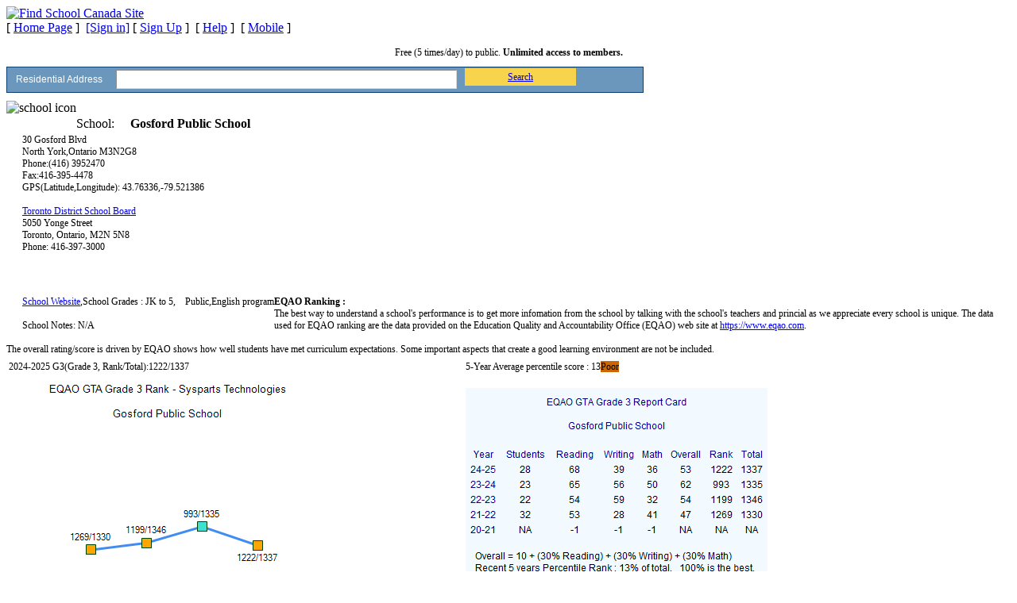

--- FILE ---
content_type: text/html; charset=utf-8
request_url: http://www.findschool.ca/web/SchoolViewer/Index?sSchoolID=1021095
body_size: 15318
content:
<!DOCTYPE html>
<!--[if lt IE 7 ]> <html class="ie ie6 no-js" lang="en"> <![endif]-->
<!--[if IE 7 ]>    <html class="ie ie7 no-js" lang="en"> <![endif]-->
<!--[if IE 8 ]>    <html class="ie ie8 no-js" lang="en"> <![endif]-->
<!--[if IE 9 ]>    <html class="ie ie9 no-js" lang="en"> <![endif]-->
<!--[if gt IE 9]><!--><html class="no-js" lang="en"><!--<![endif]-->
<!--[if lt IE 9]>
<script src="/web/Scripts/html5.js"></script>
<![endif]-->
<!-- the "no-js" class is for Modernizr. -->
<head>
   <meta charset="utf-8">

   <meta name="description" content="School Boundary Map for GTA, Metro Vancouver and other regions.">
    <META HTTP-EQUIV="Pragma" CONTENT="no-cache">
    <META HTTP-EQUIV="Cache-Control" CONTENT="no-cache">
    <META HTTP-EQUIV="Expires" CONTENT="0">
   <link rel="shortcut icon" href="/web/Content/images/favicon.ico">
	
<title>Gosford Public School - North York,Ontario</title>
<!--<link rel="stylesheet" type="text/css" href="http://www.findschool.ca/web/css/Html5Reset.css"/>-->
<link rel="stylesheet" type="text/css" href="http://www.findschool.ca/web/Content/Site.css"/>

<link rel="stylesheet" type="text/css" href="http://www.findschool.ca/web/Content/TabView.css"/>
<link rel="stylesheet" type="text/css" href="http://www.findschool.ca/web/Content/layout.css"/>
<link rel="stylesheet" type="text/css" href="http://www.findschool.ca/web/Content/searchbar.css"/>

    <link rel="stylesheet" type="text/css" href="http://www.findschool.ca/web/Scripts/dt/media/css/demo_table.css"/>
    <link rel="stylesheet" type="text/css" href="http://www.findschool.ca/web/Scripts/jquery-ui-1.8/css/redmond/jquery-ui-1.8.16.custom.css"/>
    <link rel="stylesheet" type="text/css" href="http://www.findschool.ca/web/Scripts/jquery-ui-1.8/css/ui.daterangepicker.css"/>
    <link rel="stylesheet" type="text/css" href="http://www.findschool.ca/web/Content/home.css"/>
    <link rel="stylesheet" type="text/css" href="http://www.findschool.ca/web/Content/sv.css"/>


<script type="text/javascript" src="http://www.findschool.ca/web/Scripts/jquery-1.6.4.min.js"></script>
<script type="text/javascript" src="http://www.findschool.ca/web/Scripts/jquery.validate.min.js"></script>
<script type="text/javascript" src="http://www.findschool.ca/web/Scripts/jquery.validate.unobtrusive.min.js"></script>

<script type="text/javascript" src="http://www.findschool.ca/web/Scripts/modernizr-2.5.3.js"></script>
<script type="text/javascript" src="http://www.findschool.ca/web/Scripts/g.js"></script>
<script type="text/javascript" src="http://www.findschool.ca/web/Scripts/layout.js"></script>

    <script type="text/javascript" src="http://www.findschool.ca/web/Scripts/jquery-ui-1.8/js/jquery-ui-1.8.16.custom.min.js"></script>
    
    <script type="text/javascript" src="http://www.findschool.ca/web/Scripts/json2.js"></script>
    <script type="text/javascript" src="http://www.findschool.ca/web/Scripts/jquery.PrintArea.js"></script>

        
            <script type="text/javascript" src="http://www.findschool.ca/web/Scripts/sp.min.js"></script>
        
    <script type="text/javascript" src="http://www.findschool.ca/web/Scripts/spgeo.js"></script>
    <script type="text/javascript" src="http://www.findschool.ca/web/Scripts/searchbar.js"></script>
    <script type="text/javascript" src="http://www.findschool.ca/web/Scripts/spajax.js"></script>
        
            <script type="text/javascript" src="http://www.findschool.ca/web/Scripts/spssmapctl.min.js"></script>
            <script type="text/javascript" src="http://www.findschool.ca/web/Scripts/spsch.min.js"></script>
        

    <script type="text/javascript" src="http://www.findschool.ca/web/Scripts/spschMarker.js"></script>
    <script type="text/javascript" src="http://www.findschool.ca/web/Scripts/sv.js"></script>



    <script type="text/javascript">
    var m_sSchoolID = "1021095";
    </script>


    <script type="text/javascript">
var m_bIsGuest=true;
    </script>


<script type="text/javascript">
function onDocLoad() {
    g_sWebAppBaseUrl = "http://www.findschool.ca/web";
    //alert (g_sWebAppBaseUrl);

    
    onLoadLayout();
OnWinLoad();
	var s = gID("searchoptions");
	if ((s != null) && (s != 'undefined'))
		setSearchOptionImage();
}
function gohomepage(){
    window.location.href=g_sWebAppBaseUrl;
}
</script>
</head>
<body onload="onDocLoad();">

<div id="all">
    <div id="header" >
        <div id="headerimg" >
            <a href="javascript:gohomepage();"><img width="128" height="60"  alt="Find School Canada Site" src="/web/img/findschoolcalogo.png" border="0" /></a>
        </div>
        <div id="headerlogon" >
            

    
	 [&nbsp;<a href="/web/">Home Page</a>&nbsp;]&nbsp;
     
    <a href="https://www.findschool.ca/web/Account/LogOn" >[Sign in]</a>
        
	 [&nbsp;<a href="/web/Account/Register">Sign Up</a>&nbsp;]&nbsp;
	 
	  
    [&nbsp;<a href="/web/Help/Index">Help</a>&nbsp;]&nbsp;
    
            [&nbsp;<a href="javascript:mmv();" onclick="">Mobile</a>&nbsp;]&nbsp;

        </div>
        <div id="headerline"><div class="line"></div></div>
    </div>
    
    <div id="content">
        






<div id="ad" style="font-size: 12px; text-align:center">
<br />Free (5 times/day) to public.&nbsp;<span style="font-weight: bold;">Unlimited access to members.</span>
<br />
</div>
<div id="headsearch_d" style="padding-top:10px;width: 800px; color: #fff; font-size: 12px;">
    <div id="divsearchform" style="border: 1px solid #0c3e74; width: 100%; overflow: hidden; padding-bottom: 1px; background-color: #6b97bc">
            <table style="border-collapse: collapse; border-spacing: 0px; text-align:left;width: 100%" >
                <tr>
                    <td style="border: 0px ; padding: 3px;width: 0px;">
                        <div id="searchbyaddress" style="display:none;border-style: solid; border-width: 1px; border-color: #8e8e90 #d9d9da #d9d9da #8e8e90">
                            <select id="searchoptions" style="line-height:15px; border: 1px solid #878787;font-size: 13px; font-weight: bold; padding: 4px 4px 3px 4px;" onchange="javascript:setSearchOptionImage();">
                            <option value ="1" selected="selected">Residential Address</option>
                            <option value ="3" >School Name</option>
                            <option value ="2" >Any GPS ( Lat , Lng )</option>
                            </select>
                        </div>
                    </td>
						  <td style="clear:both; border: 0px ; padding: 3px;width: 120px;font-family: Arial, Helvetica, sans-serif; font-size:12px;">
								Residential Address
						  </td>
                    <td style="clear:both; border: 0px ; padding: 3px;width: 400px;">
                        <input id="searchtext" onkeydown= "javascript:if(event.keyCode==13) {onSearchClickedGuest();}" value="" style="border-style: solid; border-width: 1px; border-color: #8e8e90 #d9d9da #d9d9da #8e8e90; BACKGROUND-REPEAT: no-repeat; padding-left: 25px; color: #000; background-color: #fff; width: 100%; height: 18px; vertical-align: top; margin-right: 3px; font-family: Arial, Helvetica, sans-serif; padding-top: 2px; padding-bottom: 2px;background-image: url('/web/img/homesmall.png')" />
                    </td>
                    <td style="clear:both; border: 0px ;display:inline-block;width:180px;">
                        <div id="searchbtndiv" style="display:inline;float:right;padding-right:5px;width:140px;text-align:center;">
                            <div id="searchbtn" class="button" style="background-color: #f8d44c;padding: 4px 10px 3px 10px"><a href="javascript:onSearchClickedGuest();" title='click to search'>Search</a></div>
                        </div>
                    </td>

                </tr>
            </table>
    </div>


</div>

<div id="Message" style="color:red"></div>
<div id="PrintContent">
    <div id='schGeneral'>
        <div id="name" style="width:100%;display:inline-block;padding-top:10px;">
            <div style="float:left;display:inline-block;"><img src="/web/img/pin48.png" alt='school icon' /></div>
            <div style="float:left;display:inline-block;padding-top:20px;">School:<span style="font-weight:bold;padding-left:20px;">Gosford Public School</span></div>
        </div>
        <div id='address' style="font-size:12px;">
            <div style="width:100%;display:inline-block;">
                <div id="address_text" style="float:left;text-align:left;padding-left:20px;padding-bottom:10px; width:400px;display:inline-block;">30 Gosford Blvd<br/>North York,Ontario&nbsp;M3N2G8<br/>Phone:(416) 3952470<br/>Fax:416-395-4478<br/>GPS(Latitude,Longitude):&nbsp;43.76336,-79.521386<br/><br/><a href='http://www.tdsb.on.ca/' target='_blank'>Toronto District School Board</a><br/>5050 Yonge Street<br/>Toronto,&nbsp;Ontario,&nbsp;M2N 5N8<br/>Phone:&nbsp;416-397-3000<br/></div>
                <div id="address_buttons_ad" style="float:right; width:250px;display:inline-block;">
                    <div id="address_buttons" style="display:none;">
                        <a href='javascript:reporterror();'><img id="imgbtn_reporterror" class='imgbtn' title='report errors' alt='report errors' src="/web/img/basket32.png" /></a>
                        <a href='javascript:addSchoolToFavorite();' style="padding-left:50px;"><img id="imgbtn_favorites" class='imgbtn' title='add to my favorites' alt='Favorites. Bookmark' src="/web/img/favorite.png" /></a>
                        <a href='javascript:printReport();' style="padding-left:50px;"><img id="imgbtn_print" class='imgbtn' title='Prid="imgbtn_favorites"int School Report' alt='Print' src="/web/img/printer.png" /></a>
                    </div>
                    <div id="address_ad" style="float:right; width:200px; height:200px; display:inline-block;">
                        <script async src="//pagead2.googlesyndication.com/pagead/js/adsbygoogle.js"></script>
                        <!-- sv_ad_besideaddress -->
                        <ins class="adsbygoogle"
                             style="display:inline-block;width:200px;height:200px"
                             data-ad-client="ca-pub-3251544237081353"
                             data-ad-slot="9207944427"></ins>
                        <script>
                            (adsbygoogle = window.adsbygoogle || []).push({});
                        </script>
                    </div>

                </div>
            </div>
        </div>
    </div>
    <div class="line"></div>
    <div id="GeneralInfo">
        <div style="float:left;font-size:12px; text-align:left;padding-left:20px;padding-bottom:10px;">
            <a href='https://schoolweb.tdsb.on.ca/gosford/' target='_blank'>School Website</a>,School Grades : JK to 5,&nbsp;&nbsp;&nbsp;&nbsp;Public,English program<br/><br/>School Notes: N/A<br/>
        </div>
    </div>
    <div class="line"></div>
    <div style="font-size:12px;padding-bottom:10px;">
        <div id='rankings'><div><b>EQAO Ranking : </b><br/>The best way to understand a school's performance is to get more infomation from the school by talking with the school's teachers and princial as we appreciate every school is unique. The data used for EQAO ranking are the data provided on the Education Quality and Accountability Office (EQAO) web site at <a href='https://www.eqao.com' target='_blank'>https://www.eqao.com</a>.<br/><br/>The overall rating/score is driven by EQAO shows how well students have met curriculum expectations. Some important aspects that create a good learning environment are not be included.</div><div  style='float:left;'><table style='border-style:hidden;border-width:0px;'><tr><td style='width:400px;'></td><td style='width:400px;'></td></tr><tr><td style='border-style:hidden;border-width:0px;'>2024-2025 G3(Grade 3, Rank/Total):1222/1337</td><td style='border-style:hidden;border-width:0px;'>5-Year Average percentile score : 13<font style='BACKGROUND-COLOR:#CC6600'>Poor</font></td></tr>
<tr><td style='border-style:hidden;border-width:0px;'><img src='http://www.findschool.ca/Data/GTAEQAO/1021095/2024-2025_G3_400.png'/></td><td style='border-style:hidden;border-width:0px;'>
<img src='http://www.findschool.ca/Data/GTAEQAO/1021095/2024-2025_G3_card.png'/></td></tr><tr><td style='border-style:hidden;border-width:0px;'>&nbsp;&nbsp;&nbsp;&nbsp;<img src='http://www.findschool.ca/web/img/eqao_good.png'/>Good&nbsp;&nbsp;&nbsp;&nbsp;<img src='http://www.findschool.ca/web/img/eqao_avg.png'/>Average&nbsp;&nbsp;&nbsp;&nbsp;<img src='http://www.findschool.ca/web/img/eqao_bad.png'/>Poor&nbsp;&nbsp;&nbsp;&nbsp;<img src='http://www.findschool.ca/web/img/eqao_na.png'/>NA<br/>** Trends for a small school or boards are hard to interpret. Instead of reading the graph, talking to the school is more accurate.</td><td>The report card is based on the results for all students at or above the province standard. It doesn't include no data and 'exempt' categories. NA may indicate the number of students participating is fewer than 10. </td></tr><tr style='height:20px;'></tr></table></div></div>
    </div>

</div>

<div id="resizediv" style="float:left; width: 800px; ">
    <div id="BoundaryInfo" style='width:100%'>
        <div id="BoundaryInfoContent" style="float:left;font-size:12px; text-align:left;padding-bottom:10px;width:100%">
            <img alt='loading...' src='/web/img/loading.gif' />Loading......
        </div>
    </div>
    <div id="map_canvas" style="height: 20px;width: 800px; ">
    </div>
</div>

    </div>
   
    <div id="footer">
        <div class="line" ></div>
        <div style="font-size: 10px"  >
            FindSchool.ca! <a href='http://www.findschool.ca/web/Help/TermsOfService' target='_blank' title='Terms of Service'>Terms of Service</a>,&nbsp;&nbsp;<a rel=external href='http://www.findschool.ca/web/Help/PrivacyPolicy' target='_blank' title='Privacy Policy'>Privacy Policy</a>,&nbsp;&nbsp;<a rel=external href='http://www.findschool.ca/web/Help/ServiceCoverage' target='_blank' title='Service Coverage'>Service Coverage</a>,&nbsp;&nbsp;<a rel=external href='http://www.findschool.ca/web/Help/ContactUs' target='_blank' title='Contact Us'>Contact Us</a>,&nbsp;&nbsp;<a rel=external href='http://www.findschool.ca/web/Help/APIService' target='_blank' title='About API Service'>API</a>,&nbsp;&nbsp;<a rel=external href='http://www.findschool.ca/web/Help/Index' target='_blank' title='Help'>Help</a><br />
            FindSchool.ca - Copyright © 2012- 2026  Sysparts Technologies. All rights reserved.
        </div>
    </div>
</div>

<div id="graydiv" style="background-color: #808080; display: none;"></div>
<div id="msgOverlay" style="margin: auto;padding-top: 100px;" >
    <div id="div_msgContent">
        <div id="div_msgHeader" style="float:right"><a href='javascript:setMsgOverlay();'><img alt="close" src="/web/img/close.png" border='0px' title='click to close this message'/></a></div>
        <div id="div_msgBody">
        </div>
    </div>
</div>

</body>
</html>


--- FILE ---
content_type: text/html; charset=utf-8
request_url: https://www.google.com/recaptcha/api2/aframe
body_size: 270
content:
<!DOCTYPE HTML><html><head><meta http-equiv="content-type" content="text/html; charset=UTF-8"></head><body><script nonce="Y1hwC32ajFmDMX86HQGk6A">/** Anti-fraud and anti-abuse applications only. See google.com/recaptcha */ try{var clients={'sodar':'https://pagead2.googlesyndication.com/pagead/sodar?'};window.addEventListener("message",function(a){try{if(a.source===window.parent){var b=JSON.parse(a.data);var c=clients[b['id']];if(c){var d=document.createElement('img');d.src=c+b['params']+'&rc='+(localStorage.getItem("rc::a")?sessionStorage.getItem("rc::b"):"");window.document.body.appendChild(d);sessionStorage.setItem("rc::e",parseInt(sessionStorage.getItem("rc::e")||0)+1);localStorage.setItem("rc::h",'1769525834542');}}}catch(b){}});window.parent.postMessage("_grecaptcha_ready", "*");}catch(b){}</script></body></html>